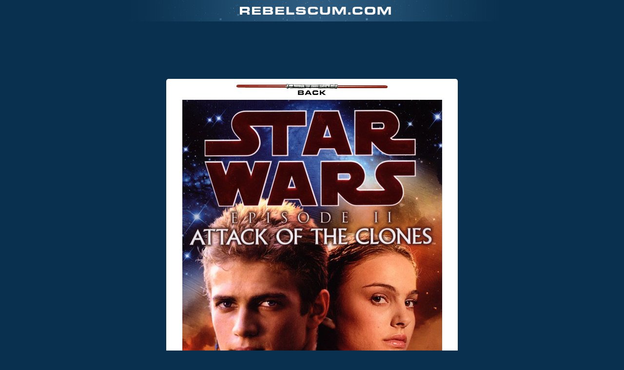

--- FILE ---
content_type: text/html
request_url: https://www.rebelscum.com/photo.asp?image=/books/2002/hc_AOTC1st.jpg
body_size: 19895
content:

<!DOCTYPE html PUBLIC "-//W3C//DTD XHTML 1.0 Transitional//EN" "http://www.w3.org/TR/xhtml1/DTD/xhtml1-transitional.dtd">
<html>
<head>
<title>Rebelscum.com; Star Wars Toy News Archive</title>
<meta name="description" content="Rebelscum.com Star Wars Toy News.">
<meta name="keywords" content="Star Wars, Rebelscum, Rebelscum.com, POTF2, POTF, Kenner, Power of the Force, Action Figures, News, Photo, Photo Archive, attack of the clones, toys, Hasbro, Prequel, Prequels, Episode 1, E1, E2, The Phantom Menace, Fandom Menace, Shadows of the Empire, Attack Of The Clones, Philip Wise">
<meta http-equiv="refresh" content="1800">
<link rel="stylesheet" type="text/css" href="/v3-style.css">

<!-- START ADVALLY-->
<script type="text/javascript" id="AdvallyRules" src="https://cdn.adligature.com/rs/prod/rules.js"></script>
<!-- END ADVALLY-->

<!-- analytics -->
<script type="text/javascript">
  var _gaq = _gaq || [];
  _gaq.push(['_setAccount', 'UA-2973792-2']);
  _gaq.push(['_trackPageview']);

  (function() {
    var ga = document.createElement('script'); ga.type = 'text/javascript'; ga.async = true;
    ga.src = ('https:' == document.location.protocol ? 'https://ssl' : 'http://www') + '.google-analytics.com/ga.js';
    var s = document.getElementsByTagName('script')[0]; s.parentNode.insertBefore(ga, s);
  })();

</script>
<!-- /analytics -->

</head>

<body bgcolor="#D9D9E2" text="#000000" link="#000080" vlink="#000080" topmargin="0" marginheight="0">

<div align="center">
<div><a href="/"><img border="0" src="/images/v3/photologo.gif" width="766" height="44"></a>
<p>
<div class="AdvallyTag" data-slot="/1093718/Rebelscum.com/Top_Leaderboard" id="Top_Leaderboard" data-autosize="728x90,300x250" multiple="true"></div>
<p>
</div>
<table><tr><td>
<div style="background-color: #fff; padding: 10px; text-align: center;
-moz-border-radius: 5px;
-webkit-border-radius: 5px;
border-radius: 5px; /* future proofing */
"><center>

<a href="JavaScript:onclick=history.go(-1);"><img border="0" src="/images/img-backtop.gif" width="310" height="23"></a>

<div style="padding: 10px 0;"><a href="JavaScript:onclick=history.go(-1);"><img src="/books/2002/hc_AOTC1st.jpg" alt="" border="0"></a></div>

<div style="padding: 10px 0;"><font size=4 face=verdana></font></div>

<div style="padding: 10px 0;" align="center">
<table cellspacing="4" width="500"><tr><td valign="top" bgcolor="#5772A2" align="left"><font face="Arial" color="FFFFFF"><strong>&nbsp;Latest News</strong></font></td></tr>

<tr><td align="left">

<div class="news-teaser">

<div class="news-thumbnails"><img class="w3-round-large w3-card-4" src="/2026/HT_TKT.jpg" style="width:100%"></div><!-- END: news-thumbnails -->


<div class="news-headline"><a class="title" href="/story/front/Hot_Toys_TK_Stormtrooper_16th_Scale_Figure_192212.asp">Hot Toys: TK Stormtrooper 1/6th Scale Figure</a></div><!-- END: news-teaser-headline -->
<div class="news-author">Posted by <script language="JavaScript" type="text/javascript"> <!--
document.write('<a href="&#32;&#109;&#97;&#105;&#108;&#116;&#111;&#58;&#99;&#111;&#111;&#108;&#116;&#111;&#121;&#114;&#101;&#118;&#105;&#101;&#119;&#64;&#121;&#97;&#104;&#111;&#111;&#46;&#99;&#111;&#109;">');
// --> </script>Nick</a> on <span class="news-date">January 14, 2026</span> at 06:20 PM CST | <a href="https://forum.rebelscum.com">Forums</a></div><!-- END: news-author -->


<div class="news-teaser-content">In a surprise reveal, Hot Toys has returned to their fan-favorite Television Masterpiece line with a new Star Wars� action figure celebrating an early Imperial Stormtrooper � the TK series!</div><!-- END: news-teaser-content -->


<div class="news-teaser-footer">
<div class="news-fullreport"><a class="news-btn-fullreport" href="/story/front/Hot_Toys_TK_Stormtrooper_16th_Scale_Figure_192212.asp">FULL REPORT</a></div><!-- END: news-fullreport -->

<div class="news-options"><a href="javascript:msgsnd('Hot Toys: TK Stormtrooper 1/6th Scale Figure','/story/front/Hot_Toys_TK_Stormtrooper_16th_Scale_Figure_192212.asp')">SEND</a></div><!-- END: news-send -->
<div class="clear"></div>
</div><!-- END: news-teaser-footer -->
</div><!-- END: news-teaser -->



<div class="news-teaser">

<div class="news-thumbnails"><img class="w3-round-large w3-card-4" src="/2026/BBTS14JanT.jpg" style="width:100%"></div><!-- END: news-thumbnails -->


<div class="news-headline"><a class="title" href="/story/front/SPONSOR_BBTS_News_Star_Wars_Gremlins_Transformers_Anime_Batman_King_of_Fighters_More_192211.asp">SPONSOR: BBTS News - Star Wars, Gremlins, Transformers, Anime, Batman, King of Fighters & More!</a></div><!-- END: news-teaser-headline -->
<div class="news-author">Posted by <script language="JavaScript" type="text/javascript"> <!--
document.write('<a href="&#32;&#109;&#97;&#105;&#108;&#116;&#111;&#58;&#99;&#111;&#111;&#108;&#116;&#111;&#121;&#114;&#101;&#118;&#105;&#101;&#119;&#64;&#121;&#97;&#104;&#111;&#111;&#46;&#99;&#111;&#109;">');
// --> </script>Nick</a> on <span class="news-date">January 14, 2026</span> at 05:50 PM CST | <a href="https://forum.rebelscum.com">Forums</a></div><!-- END: news-author -->


<div class="news-teaser-content">New arrivals and preorders from our sponsor BBTS! Check out the details in the full article along with a newsletter that will take you to the latest products.</div><!-- END: news-teaser-content -->


<div class="news-teaser-footer">
<div class="news-fullreport"><a class="news-btn-fullreport" href="/story/front/SPONSOR_BBTS_News_Star_Wars_Gremlins_Transformers_Anime_Batman_King_of_Fighters_More_192211.asp">FULL REPORT</a></div><!-- END: news-fullreport -->

<div class="news-options"><a href="javascript:msgsnd('SPONSOR: BBTS News - Star Wars, Gremlins, Transformers, Anime, Batman, King of Fighters & More!','/story/front/SPONSOR_BBTS_News_Star_Wars_Gremlins_Transformers_Anime_Batman_King_of_Fighters_More_192211.asp')">SEND</a></div><!-- END: news-send -->
<div class="clear"></div>
</div><!-- END: news-teaser-footer -->
</div><!-- END: news-teaser -->



<div class="news-teaser">

<div class="news-thumbnails"><img class="w3-round-large w3-card-4" src="/2026/BS_JanFan.jpg" style="width:100%"></div><!-- END: news-thumbnails -->


<div class="news-headline"><a class="title" href="/story/front/Hasbro_Black_Series_January_Fanstream_Reveals_192210.asp">Hasbro: Black Series January Fanstream Reveals</a></div><!-- END: news-teaser-headline -->
<div class="news-author">Posted by <script language="JavaScript" type="text/javascript"> <!--
document.write('<a href="&#32;&#109;&#97;&#105;&#108;&#116;&#111;&#58;&#99;&#111;&#111;&#108;&#116;&#111;&#121;&#114;&#101;&#118;&#105;&#101;&#119;&#64;&#121;&#97;&#104;&#111;&#111;&#46;&#99;&#111;&#109;">');
// --> </script>Nick</a> on <span class="news-date">January 12, 2026</span> at 07:23 PM CST | <a href="https://forum.rebelscum.com">Forums</a></div><!-- END: news-author -->


<div class="news-teaser-content">During today�s Hasbro Pulse Fanstream, the Hasbro brand team unveiled the hottest new products inspired by beloved STAR WARS entertainment. The following THE BLACK SERIES pre-orders will go live on January 14 at 1PM ET on Hasbro Pulse, Amazon and Fan Channel retailers.</div><!-- END: news-teaser-content -->


<div class="news-teaser-footer">
<div class="news-fullreport"><a class="news-btn-fullreport" href="/story/front/Hasbro_Black_Series_January_Fanstream_Reveals_192210.asp">FULL REPORT</a></div><!-- END: news-fullreport -->

<div class="news-options"><a href="javascript:msgsnd('Hasbro: Black Series January Fanstream Reveals','/story/front/Hasbro_Black_Series_January_Fanstream_Reveals_192210.asp')">SEND</a></div><!-- END: news-send -->
<div class="clear"></div>
</div><!-- END: news-teaser-footer -->
</div><!-- END: news-teaser -->



<div class="news-teaser">

<div class="news-thumbnails"><img class="w3-round-large w3-card-4" src="/2026/BBTS7JanT.jpg" style="width:100%"></div><!-- END: news-thumbnails -->


<div class="news-headline"><a class="title" href="/story/front/SPONSOR_BBTS_News_DC_Comics_MOTU_Stranger_Things_SpongeBob_Transformers_More_192209.asp">SPONSOR: BBTS News - DC Comics, MOTU, Stranger Things, SpongeBob, Transformers & More!</a></div><!-- END: news-teaser-headline -->
<div class="news-author">Posted by <script language="JavaScript" type="text/javascript"> <!--
document.write('<a href="&#32;&#109;&#97;&#105;&#108;&#116;&#111;&#58;&#99;&#111;&#111;&#108;&#116;&#111;&#121;&#114;&#101;&#118;&#105;&#101;&#119;&#64;&#121;&#97;&#104;&#111;&#111;&#46;&#99;&#111;&#109;">');
// --> </script>Nick</a> on <span class="news-date">January 7, 2026</span> at 08:05 PM CST | <a href="https://forum.rebelscum.com">Forums</a></div><!-- END: news-author -->


<div class="news-teaser-content">New arrivals and preorders from our sponsor BBTS! Check out the details in the full article along with a newsletter that will take you to the latest products.</div><!-- END: news-teaser-content -->


<div class="news-teaser-footer">
<div class="news-fullreport"><a class="news-btn-fullreport" href="/story/front/SPONSOR_BBTS_News_DC_Comics_MOTU_Stranger_Things_SpongeBob_Transformers_More_192209.asp">FULL REPORT</a></div><!-- END: news-fullreport -->

<div class="news-options"><a href="javascript:msgsnd('SPONSOR: BBTS News - DC Comics, MOTU, Stranger Things, SpongeBob, Transformers & More!','/story/front/SPONSOR_BBTS_News_DC_Comics_MOTU_Stranger_Things_SpongeBob_Transformers_More_192209.asp')">SEND</a></div><!-- END: news-send -->
<div class="clear"></div>
</div><!-- END: news-teaser-footer -->
</div><!-- END: news-teaser -->



<div class="news-teaser">

<div class="news-thumbnails"><img class="w3-round-large w3-card-4" src="/2026/SW_Action.jpg" style="width:100%"></div><!-- END: news-thumbnails -->


<div class="news-headline"><a class="title" href="/story/front/Hasbro_Star_Wars_ActionVerse_192208.asp">Hasbro: Star Wars ActionVerse</a></div><!-- END: news-teaser-headline -->
<div class="news-author">Posted by <script language="JavaScript" type="text/javascript"> <!--
document.write('<a href="&#32;&#109;&#97;&#105;&#108;&#116;&#111;&#58;&#99;&#111;&#111;&#108;&#116;&#111;&#121;&#114;&#101;&#118;&#105;&#101;&#119;&#64;&#121;&#97;&#104;&#111;&#111;&#46;&#99;&#111;&#109;">');
// --> </script>Nick</a> on <span class="news-date">January 7, 2026</span> at 07:41 PM CST | <a href="https://forum.rebelscum.com">Forums</a></div><!-- END: news-author -->


<div class="news-teaser-content">Hasbro is ringing in the New Year with new Star Wars products.</div><!-- END: news-teaser-content -->


<div class="news-teaser-footer">
<div class="news-fullreport"><a class="news-btn-fullreport" href="/story/front/Hasbro_Star_Wars_ActionVerse_192208.asp">FULL REPORT</a></div><!-- END: news-fullreport -->

<div class="news-options"><a href="javascript:msgsnd('Hasbro: Star Wars ActionVerse','/story/front/Hasbro_Star_Wars_ActionVerse_192208.asp')">SEND</a></div><!-- END: news-send -->
<div class="clear"></div>
</div><!-- END: news-teaser-footer -->
</div><!-- END: news-teaser -->



<div class="news-teaser">

<div class="news-thumbnails"><img class="w3-round-large w3-card-4" src="/2025/LEGO_SW.jpg" style="width:100%"></div><!-- END: news-thumbnails -->


<div class="news-headline"><a class="title" href="/story/front/LEGO_New_Star_Wars_SMART_Play_System_192207.asp">LEGO: New Star Wars SMART Play System</a></div><!-- END: news-teaser-headline -->
<div class="news-author">Posted by <script language="JavaScript" type="text/javascript"> <!--
document.write('<a href="&#32;&#109;&#97;&#105;&#108;&#116;&#111;&#58;&#99;&#111;&#111;&#108;&#116;&#111;&#121;&#114;&#101;&#118;&#105;&#101;&#119;&#64;&#121;&#97;&#104;&#111;&#111;&#46;&#99;&#111;&#109;">');
// --> </script>Nick</a> on <span class="news-date">January 5, 2026</span> at 06:29 PM CST | <a href="https://forum.rebelscum.com">Forums</a></div><!-- END: news-author -->


<div class="news-teaser-content">The LEGO Group is introducing LEGO� SMART Play�, a new play innovation that brings LEGO creations to life like never before, powered by the LEGO SMART Brick, which allows LEGO builds to respond to how they are played with for the first time.</div><!-- END: news-teaser-content -->


<div class="news-teaser-footer">
<div class="news-fullreport"><a class="news-btn-fullreport" href="/story/front/LEGO_New_Star_Wars_SMART_Play_System_192207.asp">FULL REPORT</a></div><!-- END: news-fullreport -->

<div class="news-options"><a href="javascript:msgsnd('LEGO: New Star Wars SMART Play System','/story/front/LEGO_New_Star_Wars_SMART_Play_System_192207.asp')">SEND</a></div><!-- END: news-send -->
<div class="clear"></div>
</div><!-- END: news-teaser-footer -->
</div><!-- END: news-teaser -->



<div class="news-teaser">

<div class="news-thumbnails"><img class="w3-round-large w3-card-4" src="/2025/BBTS17DecT.jpg" style="width:100%"></div><!-- END: news-thumbnails -->


<div class="news-headline"><a class="title" href="/story/front/SPONSOR_BBTS_News_MASK_in_stock_Plus_TMNT_Godzilla_Marvel_Fallout_anime_more_192206.asp">SPONSOR: BBTS News - M.A.S.K. in stock! Plus TMNT, Godzilla, Marvel, Fallout, anime & more!</a></div><!-- END: news-teaser-headline -->
<div class="news-author">Posted by <script language="JavaScript" type="text/javascript"> <!--
document.write('<a href="&#32;&#109;&#97;&#105;&#108;&#116;&#111;&#58;&#99;&#111;&#111;&#108;&#116;&#111;&#121;&#114;&#101;&#118;&#105;&#101;&#119;&#64;&#121;&#97;&#104;&#111;&#111;&#46;&#99;&#111;&#109;">');
// --> </script>Nick</a> on <span class="news-date">December 17, 2025</span> at 06:57 PM CST | <a href="https://forum.rebelscum.com">Forums</a></div><!-- END: news-author -->


<div class="news-teaser-content">New arrivals and preorders from our sponsor BBTS! Check out the details in the full article along with a newsletter that will take you to the latest products.</div><!-- END: news-teaser-content -->


<div class="news-teaser-footer">
<div class="news-fullreport"><a class="news-btn-fullreport" href="/story/front/SPONSOR_BBTS_News_MASK_in_stock_Plus_TMNT_Godzilla_Marvel_Fallout_anime_more_192206.asp">FULL REPORT</a></div><!-- END: news-fullreport -->

<div class="news-options"><a href="javascript:msgsnd('SPONSOR: BBTS News - M.A.S.K. in stock! Plus TMNT, Godzilla, Marvel, Fallout, anime & more!','/story/front/SPONSOR_BBTS_News_MASK_in_stock_Plus_TMNT_Godzilla_Marvel_Fallout_anime_more_192206.asp')">SEND</a></div><!-- END: news-send -->
<div class="clear"></div>
</div><!-- END: news-teaser-footer -->
</div><!-- END: news-teaser -->



<div class="news-teaser">

<div class="news-thumbnails"><img class="w3-round-large w3-card-4" src="/2025/HT_Magna.jpg" style="width:100%"></div><!-- END: news-thumbnails -->


<div class="news-headline"><a class="title" href="/story/front/Hot_Toys_MagnaGuard_16th_Figure_192205.asp">Hot Toys: MagnaGuard 1/6th Figure</a></div><!-- END: news-teaser-headline -->
<div class="news-author">Posted by <script language="JavaScript" type="text/javascript"> <!--
document.write('<a href="&#32;&#109;&#97;&#105;&#108;&#116;&#111;&#58;&#99;&#111;&#111;&#108;&#116;&#111;&#121;&#114;&#101;&#118;&#105;&#101;&#119;&#64;&#121;&#97;&#104;&#111;&#111;&#46;&#99;&#111;&#109;">');
// --> </script>Nick</a> on <span class="news-date">December 16, 2025</span> at 04:29 PM CST | <a href="https://forum.rebelscum.com">Forums</a></div><!-- END: news-author -->


<div class="news-teaser-content">The MagnaGuard� 1/6 Scale Collectible Figure by Hot Toys brilliantly recreates this fearsome droid in incredible detail.</div><!-- END: news-teaser-content -->


<div class="news-teaser-footer">
<div class="news-fullreport"><a class="news-btn-fullreport" href="/story/front/Hot_Toys_MagnaGuard_16th_Figure_192205.asp">FULL REPORT</a></div><!-- END: news-fullreport -->

<div class="news-options"><a href="javascript:msgsnd('Hot Toys: MagnaGuard 1/6th Figure','/story/front/Hot_Toys_MagnaGuard_16th_Figure_192205.asp')">SEND</a></div><!-- END: news-send -->
<div class="clear"></div>
</div><!-- END: news-teaser-footer -->
</div><!-- END: news-teaser -->



<div class="news-teaser">

<div class="news-thumbnails"><img class="w3-round-large w3-card-4" src="/2025/HT_SnowC.jpg" style="width:100%"></div><!-- END: news-thumbnails -->


<div class="news-headline"><a class="title" href="/story/front/Hot_Toys_Snowtrooper_Commander_16th_Figure_192204.asp">Hot Toys: Snowtrooper Commander 1/6th Figure</a></div><!-- END: news-teaser-headline -->
<div class="news-author">Posted by <script language="JavaScript" type="text/javascript"> <!--
document.write('<a href="&#32;&#109;&#97;&#105;&#108;&#116;&#111;&#58;&#99;&#111;&#111;&#108;&#116;&#111;&#121;&#114;&#101;&#118;&#105;&#101;&#119;&#64;&#121;&#97;&#104;&#111;&#111;&#46;&#99;&#111;&#109;">');
// --> </script>Nick</a> on <span class="news-date">December 3, 2025</span> at 05:53 PM CST | <a href="https://forum.rebelscum.com">Forums</a></div><!-- END: news-author -->


<div class="news-teaser-content">In a surprise winter reveal, Hot Toys has announced the Snowtrooper Commander� 1/6 Scale Collectible Figure � a highly detailed tribute to the Imperial leadership that spearheaded one of the saga�s most iconic battles.</div><!-- END: news-teaser-content -->


<div class="news-teaser-footer">
<div class="news-fullreport"><a class="news-btn-fullreport" href="/story/front/Hot_Toys_Snowtrooper_Commander_16th_Figure_192204.asp">FULL REPORT</a></div><!-- END: news-fullreport -->

<div class="news-options"><a href="javascript:msgsnd('Hot Toys: Snowtrooper Commander 1/6th Figure','/story/front/Hot_Toys_Snowtrooper_Commander_16th_Figure_192204.asp')">SEND</a></div><!-- END: news-send -->
<div class="clear"></div>
</div><!-- END: news-teaser-footer -->
</div><!-- END: news-teaser -->



<div class="news-teaser">

<div class="news-thumbnails"><img class="w3-round-large w3-card-4" src="/2025/BBTS3DecT.jpg" style="width:100%"></div><!-- END: news-thumbnails -->


<div class="news-headline"><a class="title" href="/story/front/SPONSOR_BBTS_News_TMNT_Mattel_Sale_Batman_Ronin_Warriors_Mega_Man_More_192203.asp">SPONSOR: BBTS News - TMNT, Mattel Sale, Batman, Ronin Warriors, Mega Man & More!</a></div><!-- END: news-teaser-headline -->
<div class="news-author">Posted by <script language="JavaScript" type="text/javascript"> <!--
document.write('<a href="&#32;&#109;&#97;&#105;&#108;&#116;&#111;&#58;&#99;&#111;&#111;&#108;&#116;&#111;&#121;&#114;&#101;&#118;&#105;&#101;&#119;&#64;&#121;&#97;&#104;&#111;&#111;&#46;&#99;&#111;&#109;">');
// --> </script>Nick</a> on <span class="news-date">December 3, 2025</span> at 05:47 PM CST | <a href="https://forum.rebelscum.com">Forums</a></div><!-- END: news-author -->


<div class="news-teaser-content">New arrivals and preorders from our sponsor BBTS! Check out the details in the full article along with a newsletter that will take you to the latest products.</div><!-- END: news-teaser-content -->


<div class="news-teaser-footer">
<div class="news-fullreport"><a class="news-btn-fullreport" href="/story/front/SPONSOR_BBTS_News_TMNT_Mattel_Sale_Batman_Ronin_Warriors_Mega_Man_More_192203.asp">FULL REPORT</a></div><!-- END: news-fullreport -->

<div class="news-options"><a href="javascript:msgsnd('SPONSOR: BBTS News - TMNT, Mattel Sale, Batman, Ronin Warriors, Mega Man & More!','/story/front/SPONSOR_BBTS_News_TMNT_Mattel_Sale_Batman_Ronin_Warriors_Mega_Man_More_192203.asp')">SEND</a></div><!-- END: news-send -->
<div class="clear"></div>
</div><!-- END: news-teaser-footer -->
</div><!-- END: news-teaser -->



</td></tr>
</table>
</div>

<a href="/"><font size=4 face=verdana>Back to Rebelscum.com</a></font></td>

</div></center>
</td></tr></table>
</body>

</html>


--- FILE ---
content_type: text/html; charset=utf-8
request_url: https://www.google.com/recaptcha/api2/aframe
body_size: 268
content:
<!DOCTYPE HTML><html><head><meta http-equiv="content-type" content="text/html; charset=UTF-8"></head><body><script nonce="2nZ2PuXXnjTjEY811k6Lkg">/** Anti-fraud and anti-abuse applications only. See google.com/recaptcha */ try{var clients={'sodar':'https://pagead2.googlesyndication.com/pagead/sodar?'};window.addEventListener("message",function(a){try{if(a.source===window.parent){var b=JSON.parse(a.data);var c=clients[b['id']];if(c){var d=document.createElement('img');d.src=c+b['params']+'&rc='+(localStorage.getItem("rc::a")?sessionStorage.getItem("rc::b"):"");window.document.body.appendChild(d);sessionStorage.setItem("rc::e",parseInt(sessionStorage.getItem("rc::e")||0)+1);localStorage.setItem("rc::h",'1768571664820');}}}catch(b){}});window.parent.postMessage("_grecaptcha_ready", "*");}catch(b){}</script></body></html>